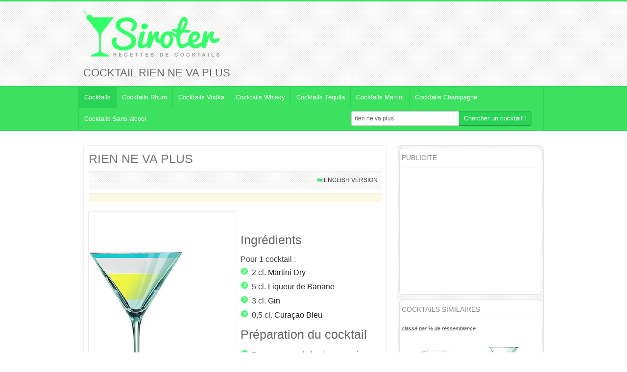

--- FILE ---
content_type: text/html; charset=UTF-8
request_url: https://www.siroter.com/rien-ne-va-plus-cocktail-1881.html
body_size: 10535
content:
<!DOCTYPE html>
<html lang="fr">
<head>
  <meta http-equiv="Content-Type" content="text/html; charset=UTF-8">
  <meta charset="utf-8">
  <!-- Title -->
  		<title>Cocktail Rien Ne Va Plus : Recette, préparation et avis - Siroter.com</title>
		<meta name="description" content="&#9733; Recette du cocktail Rien Ne Va Plus &#9733; Fiche pratique, préparation, ingrédients et conseils du barman !"	/>
		
		<meta property="fb:admins" content="100000308548352"/>
		<meta name="Robots" content="All">
		<meta property="og:title" content="Cocktail Rien Ne Va Plus" /> 
								<meta property="og:image" content="http://www.siroter.com/recette/rien-ne-va-plus-cocktail-1881.png" /> 
		<meta property="og:type" content="drink" /> 
		<meta property="og:url" content="http://www.siroter.com/rien-ne-va-plus-cocktail-1881.html" /> 
		<meta property="og:site_name" content="www.siroter.com" />
		<link rel="alternate" hreflang="en" href="http://www.shakeitdrinkit.com/rien-ne-va-plus-cocktail-1881.html" />		
		
		
		<meta name="viewport" content="width=device-width, initial-scale=1.0">
<!-- Google web fonts -->
<link href='https://fonts.googleapis.com/css?family=Oswald:400,700' rel='stylesheet' type='text/css'>
<link href='https://fonts.googleapis.com/css?family=PT+Sans:400,700,400italic' rel='stylesheet' type='text/css'>
<!-- Stylesheets -->
<link href="style/bootstrap.css" rel="stylesheet">
<link href="style/prettyPhoto.css" rel="stylesheet">
<link rel="stylesheet" href="style/font-awesome.css">
<!--[if IE 7]>
<link rel="stylesheet" href="style/font-awesome-ie7.css">
<![endif]-->		
<link href="style/style.css" rel="stylesheet">
						   <link href="style/green.css" rel="stylesheet">
			   <!-- Favicon -->
				<link rel="shortcut icon" href="favicon.ico">
			   

<link href="style/bootstrap-responsive.css" rel="stylesheet">

<!-- HTML5 Support for IE -->
<!--[if lt IE 9]>
<script src="js/html5shim.js"></script>
<![endif]-->

<!-- Google tag (gtag.js) -->
<script async src="https://www.googletagmanager.com/gtag/js?id=G-6FGZDL593M"></script>
<script>
  window.dataLayer = window.dataLayer || [];
  function gtag(){dataLayer.push(arguments);}
  gtag('js', new Date());

  gtag('config', 'G-6FGZDL593M');
</script>

<script type="text/javascript" src="js/jquery.js"></script>
<script type="text/javascript" src="js/jquery.multibackground.min.js"></script>
<link rel="stylesheet" href="style/prettyPhoto.css" type="text/css" media="screen" charset="utf-8" />
<script src="js/jquery.prettyPhoto.js" type="text/javascript" charset="utf-8"></script>

<script type="text/javascript" charset="utf-8">
$(document).ready(function(){
$("a[rel^='prettyPhoto']").prettyPhoto({theme: 'facebook' /* light_rounded / dark_rounded / light_square / dark_square / facebook */});
});
</script>
<!-- Facebook Pixel Code -->
<script>
!function(f,b,e,v,n,t,s){if(f.fbq)return;n=f.fbq=function(){n.callMethod?
n.callMethod.apply(n,arguments):n.queue.push(arguments)};if(!f._fbq)f._fbq=n;
n.push=n;n.loaded=!0;n.version='2.0';n.queue=[];t=b.createElement(e);t.async=!0;
t.src=v;s=b.getElementsByTagName(e)[0];s.parentNode.insertBefore(t,s)}(window,
document,'script','https://connect.facebook.net/en_US/fbevents.js');

fbq('init', '1166226030083368');
fbq('track', "PageView");</script>
<noscript><img height="1" width="1" style="display:none"
src="https://www.facebook.com/tr?id=1166226030083368&ev=PageView&noscript=1"
/></noscript>
<!-- End Facebook Pixel Code -->
<!-- Clarity tracking code for http://www.siroter.com/ -->
<script type="text/javascript">
    (function(c,l,a,r,i,t,y){
        c[a]=c[a]||function(){(c[a].q=c[a].q||[]).push(arguments)};
        t=l.createElement(r);t.async=1;t.src="https://www.clarity.ms/tag/"+i;
        y=l.getElementsByTagName(r)[0];y.parentNode.insertBefore(t,y);
    })(window, document, "clarity", "script", "56c0yhug9w");
</script>
<script>
window.addEventListener("load", function(){
window.cookieconsent.initialise({
  "palette": {
    "popup": {
      "background": "#eaf7f7",
      "text": "#000000"
    },
    "button": {
      "background": "#3ce160",
      "text": "#ffffff"
    }
  },
  "content": {
    "message": "En poursuivant votre navigation sur ce site, vous acceptez l’utilisation de cookies pour vous proposer des services et offres adaptés à vos centres d’intérêts et pour réaliser des statistiques de visites anonymes.",
    "dismiss": "OK",
    "link": "En savoir plus"
  }
})});
</script></head>

<body>

<!-- Header starts -->

<div id="fb-root"></div>
<script async defer crossorigin="anonymous" src="https://connect.facebook.net/fr_FR/sdk.js#xfbml=1&version=v6.0&appId=784274901621286&autoLogAppEvents=1"></script>
<header>
   <div class="container">
      <div class="row">
         <div class="span6">
            <!-- Logo and site link -->
            <div class="logo">
               <a href="/">			   <img class="home" src="img/cocktails-recettes.png" alt="Recettes de cocktails" />
			   			   </a>
				<!--<div><a href="#ingredients">?&nbsp;Recherche par <strong>ingrédients</strong> du <strong>cocktail</strong></a></div>-->
            </div>
			
         </div>
         <div class="span6 facebook">
								<div class="fb-page" data-href="https://www.facebook.com/siroter.cocktail/" data-tabs="" data-width="" data-height="" data-small-header="true" data-adapt-container-width="true" data-hide-cover="false" data-show-facepile="true"><blockquote cite="https://www.facebook.com/siroter.cocktail/" class="fb-xfbml-parse-ignore"><a href="https://www.facebook.com/siroter.cocktail/">Siroter un cocktail</a></blockquote></div>
				           </div>
      </div>
	  	  <div class="row">
         <div class="span12">
		  			<h1>Cocktail Rien Ne Va Plus</h1>
				 </div>
	  </div>
   </div>
</header> 

<!-- Header ends -->

   <div class="navbar">
      <div class="navbar-inner">
        <div class="container">
          <a class="btn btn-navbar" data-toggle="collapse" data-target=".nav-collapse">
            Menu
          </a>
          <div class="nav-collapse">
            <!-- Navigation links starts here -->
            <ul class="nav">
              <!-- Main menu -->
              <li class="current">
		                    <a href="/">Cocktails</a>
		             </li><li>
		                   <a href="cocktails-rhum.html">Cocktails Rhum</a>
		             </li><li>
		                   <a href="cocktails-vodka.html">Cocktails Vodka</a>
		             </li><li>
		                   <a href="cocktails-whisky.html">Cocktails Whisky</a>
		             </li><li>
		                   <a href="cocktails-tequila.html">Cocktails Tequila</a>
		             </li><li>
		                   <a href="cocktails-martini.html">Cocktails Martini</a>
		             </li><li>
		                   <a href="cocktails-champagne.html">Cocktails Champagne</a>
		             </li><li>
		                   <a href="cocktails-sans-alcool.html">Cocktails Sans alcool</a>
		             </li>					 			<form action="index.php" class="navbar-form pull-right" style="margin-right:24px;margin-bottom:4px;" method="post">
						<div class="input-append">
							<input type="text" name="rech" class="span3" id="appendedInputButton" value="rien ne va plus">
							<button type="submit" onclick="" class="btn">Chercher un cocktail&nbsp;!</button>		
						</div>
					</form>
            </ul>
			
          </div>
        </div>
      </div>
	      </div>
    

 

<!-- Content strats -->

<div class="content">
   <div class="container">
      <div class="row">
         <div class="span12">
            
            <!-- Blog starts -->
            
            <div class="blog">
               <div class="row">
                  <div class="span12">
                     
                     <!-- Blog Posts -->
                     <div class="row">
                        <div class="span8">
                           <div class="posts">
                           
                              <!-- Each posts should be enclosed inside "entry" class" -->
                              <!-- Post one -->
                              <div class="entry" itemscope itemtype="http://schema.org/Recipe">
                                 <h2 itemprop="name">
								 											 <a href="rien-ne-va-plus-cocktail-1881.html" title="">RIEN NE VA PLUS</a>
								 </h2>
                                 
								
                                 <!-- Meta details -->
                                 <div class="meta">
                                    
																				
										
										<span class="pull-right"><i class="icon-flag"></i><a href="http://www.shakeitdrinkit.com/rien-ne-va-plus-cocktail-1881.html"  hreflang="en">English version</a></span>                                 </div>
								 										   <div class="alert" itemprop="description"> </div>
										                                    <!-- Thumbnail -->
                                 <span class="bthumb2" style="text-align:center;">
																		
									<img itemprop="image" src="recette/mini/rien-ne-va-plus-cocktail-1881.png" class="img-responsive" alt="Cocktail RIEN NE VA PLUS" title="Photo Cocktail RIEN NE VA PLUS"/>
																		
                                 </span>
                                 <p><div class="fb-like" data-href="http://www.siroter.com/rien-ne-va-plus-cocktail-1881.html" data-width="380" data-layout="button_count" data-action="like" data-show-faces="false" data-share="true"></div></p>
								 <script>
								  window.fbAsyncInit = function() {
									FB.Event.subscribe('edge.create', function(targetUrl) {
									  _gaq.push(['_trackSocial', 'facebook', 'like', targetUrl]);
									});
									FB.Event.subscribe('edge.remove', function(targetUrl) {
									  _gaq.push(['_trackSocial', 'facebook', 'unlike', targetUrl]);
									});
									FB.Event.subscribe('message.send', function(targetUrl) {
									  _gaq.push(['_trackSocial', 'facebook', 'send', targetUrl]);
									});
								  };
								</script>
						
						
						<h3>Ingrédients</h3>
						Pour <span itemprop="recipeYield">1</span> cocktail&nbsp;:						
												<ul id="oz">
						<li itemprop="recipeIngredient"><span class="amount">2 cl.</span> <span class="name"><a style="color:#222222;" href="cocktail-martini-dry.html">Martini Dry</a></span></li><li itemprop="recipeIngredient"><span class="amount">5 cl.</span> <span class="name"><a style="color:#222222;" href="cocktail-liqueur-de-banane.html">Liqueur de Banane</a></span></li><li itemprop="recipeIngredient"><span class="amount">3 cl.</span> <span class="name"><a style="color:#222222;" href="cocktail-gin.html">Gin</a></span></li><li itemprop="recipeIngredient"><span class="amount">0,5 cl.</span> <span class="name"><a style="color:#222222;" href="cocktail-curacao-bleu.html">Curaçao Bleu</a></span></li>						</ul>
						
							<h3>Préparation du cocktail</h3>
							<meta itemprop="prepTime" content="PT5M">
							<meta itemprop="cookTime" content="PT0M">
							<meta itemprop="keywords" content="cocktail,Rien Ne Va Plus,Martini Dry, Liqueur de Banane, Gin, Curaçao Bleu,">
							<meta itemprop="recipeCategory" content="Cocktail">
							<meta itemprop="recipeCuisine" content="Cocktail">

							<ul itemprop="recipeInstructions">
							<li>Frapper avec de la glace, servir.</li>							
							</ul>
							<div class="clearfix"></div>
							
							<h3>Service du cocktail</h3>
														<p>Au shaker.</p>
														<p>A servir dans <a href="verre-cocktail.php#cocktail" style="color:#666666"><strong>un verre &agrave; cocktail</strong></a>.</p>
							
														<div class="row">							<div class="span2" style="margin-left: 10px;">
		<a href="https://www.amazon.fr/dp/B0DXFV4N7L?tag=siroter-21&linkCode=osi&th=1&psc=1" target="_blank">
		<img style="max-height: 200px;" class="aligncenter" src="https://m.media-amazon.com/images/I/41NnHBfYsWL._SL500_.jpg" alt="Ingrédient Martini Dry" title="Photo ingrédient Martini Dry"/>
		</a>
		<a class="btn btn-danger aligncenter" href="https://www.amazon.fr/dp/B0DXFV4N7L?tag=siroter-21&linkCode=osi&th=1&psc=1" target="_blank"><b>MARTINI Extra Dry Apéritif Vermouth Blanc, 18% vol.,…&nbsp;: </b><br />
		16.24&nbsp;&euro;		</a>
</div><div class="span2" style="margin-left: 10px;">
		<a href="https://www.amazon.fr/dp/B004EAFBBA?tag=siroter-21&linkCode=osi&th=1&psc=1" target="_blank">
		<img style="max-height: 200px;" class="aligncenter" src="https://m.media-amazon.com/images/I/310Y5A7+poL._SL500_.jpg" alt="Ingrédient Liqueur de Banane" title="Photo ingrédient Liqueur de Banane"/>
		</a>
		<a class="btn btn-danger aligncenter" href="https://www.amazon.fr/dp/B004EAFBBA?tag=siroter-21&linkCode=osi&th=1&psc=1" target="_blank"><b>Giffard - Liqueur Banane du Brésil et des Caraïbes…&nbsp;: </b><br />
		<strike> 21.9&nbsp;&euro;</strike> 19.6&nbsp;&euro;		</a>
</div><div class="span2" style="margin-left: 10px;">
		<a href="https://www.amazon.fr/dp/B007HJRP64?tag=siroter-21&linkCode=osi&th=1&psc=1" target="_blank">
		<img style="max-height: 200px;" class="aligncenter" src="https://m.media-amazon.com/images/I/31dXhjmLqEL._SL500_.jpg" alt="Ingrédient Gin" title="Photo ingrédient Gin"/>
		</a>
		<a class="btn btn-danger aligncenter" href="https://www.amazon.fr/dp/B007HJRP64?tag=siroter-21&linkCode=osi&th=1&psc=1" target="_blank"><b>Tanqueray London Dry, Gin, 70cl&nbsp;: </b><br />
		<strike> 25.5&nbsp;&euro;</strike> 17.89&nbsp;&euro;		</a>
</div><div class="span2" style="margin-left: 10px;">
		<a href="https://www.amazon.fr/dp/B015KX7OVE?tag=siroter-21&linkCode=osi&th=1&psc=1" target="_blank">
		<img style="max-height: 200px;" class="aligncenter" src="https://m.media-amazon.com/images/I/31tSuPgc2cL._SL500_.jpg" alt="Ingrédient Curaçao Bleu" title="Photo ingrédient Curaçao Bleu"/>
		</a>
		<a class="btn btn-danger aligncenter" href="https://www.amazon.fr/dp/B015KX7OVE?tag=siroter-21&linkCode=osi&th=1&psc=1" target="_blank"><b>Liqueur de Curaçao Bleu VEDRENNE 25% - 70 cl&nbsp;: </b><br />
		16.9&nbsp;&euro;		</a>
</div>							</div>
									
									
							<div class="clearfix"></div>
														<h3>Conseils et trucs de barman</h3>
							<p>Décorer d'un zeste de pamplemousse et d'une cerise. </p>
														<h3 style="clear:left;text-align:center;">Couleur estim&eacute;e du cocktail m&eacute;lang&eacute;*</h3>
							<div class="span7" style="height:50px;background-color:#ddf1b6"></div>
							<div class="span7" style="font-size: 60%;">*Varie selon les ingr&eacute;dients utilis&eacute;s, les liquides... et notre algorithme ;) <a href="/couleur-cocktail-rouge.html">Couleurs des cocktails</a></div>
														<p>&nbsp;</p>
														<script async src="//pagead2.googlesyndication.com/pagead/js/adsbygoogle.js"></script>
							<!-- Siroter - intérieur recette -->
							<ins class="adsbygoogle"
								 style="display:block"
								 data-ad-client="ca-pub-3375508780095779"
								 data-ad-slot="2913024346"
								 data-ad-format="auto"></ins>
							<script>
							(adsbygoogle = window.adsbygoogle || []).push({});
							</script>
														<div style="text-align:center;clear:left;margin-top:40px;">
							<h3>Fiche cocktail <span itemprop="author">Siroter.com</span></h3>
							
							<img src="recette/rien-ne-va-plus-cocktail-1881.png" alt="Cocktail RIEN NE VA PLUS" title="Recette Cocktail RIEN NE VA PLUS"/>
							</div>
							
                              
                              <div class="well">
                                 <!-- Social media icons -->
                                 <div class="social pull-left">
                                    <h5>Partager la recette : </h5>
                                    <a href="http://www.facebook.com/share.php?u=http%3A%2F%2Fwww.siroter.com%2Frien-ne-va-plus-cocktail-1881.html&title=Rien Ne Va Plus" target="_blank"><i class="icon-facebook facebook"></i></a>
                                    <a href="http://twitter.com/home?status=Rien Ne Va Plus+http%3A%2F%2Fwww.siroter.com%2Frien-ne-va-plus-cocktail-1881.html" target="_blank"><i class="icon-twitter twitter"></i></a>
                                    <a href="http://pinterest.com/pin/create/bookmarklet/?media=http%3A%2F%2Fwww.siroter.com%2Frecette%2Frien-ne-va-plus-cocktail-1881.png&url=http%3A%2F%2Fwww.siroter.com%2Frien-ne-va-plus-cocktail-1881.html&is_video=false&description=Rien Ne Va Plus" target="_blank"><i class="icon-pinterest pinterest"></i></a>
                                    <a href="https://plus.google.com/share?url=http%3A%2F%2Fwww.siroter.com%2Frien-ne-va-plus-cocktail-1881.html" target="_blank"><i class="icon-google-plus google-plus"></i></a>
                                 </div>
                                 <!-- Tags -->
								                                  <div class="clearfix"></div>
                              </div>
                              <script async src="//pagead2.googlesyndication.com/pagead/js/adsbygoogle.js"></script>
								<ins class="adsbygoogle"
								     style="display:block"
								     data-ad-format="autorelaxed"
								     data-ad-client="ca-pub-3375508780095779"
								     data-ad-slot="5057419593"></ins>
								<script>
								     (adsbygoogle = window.adsbygoogle || []).push({});
								</script>
                              <hr />
							  <a name="commentaires"></a>
                                                            <!-- Comment posting -->
                              
                              <div class="respond well">
							 								<div class="title"><h4>Laissez un commentaire ou votre avis</h4> sur cette recette de <strong>cocktail</strong>.<br />
						Profitez en pour noter le <strong>cocktail Rien Ne Va Plus</strong>								</div>
                                 
                                 <div class="form">
                                   <form class="form-horizontal" action="#commentaires" method="post" name="comm">
                                       									   <div class="control-group "><label class="error"></label>
                                         <label class="control-label" for="name">Nom<span class="error">*</span></label>
                                         <div class="controls">
											<input type="text" class="input-large" name="nom" value=""/><br />
                                         </div>
                                       </div>
									                                          <div class="control-group "><label class="error"></label>
									   
                                         <label class="control-label" for="email">Email<span class="error">*</span><br /><em>(Non publié)</em></label>
                                         <div class="controls">
										<input type="text" class="input-large" name="email" value="" /><br />
                                         </div>
                                       </div>
									                                          <div class="control-group "><label class="error"></label>
									   
                                         <label class="control-label" for="email">Quelle est la couleur du site&nbsp;?<span class="error">*</span></label>
                                         <div class="controls">
										<input type="text" class="input-large" name="verif" value="" /><br />
                                         </div>
                                       </div>
									                                          <div class="control-group "><label class="error"></label>
									    
                                         <label class="control-label" for="website">Site internet</label>
                                         <div class="controls">
											<input type="text" class="input-large" name="site" value="" /><br />
                                         </div>
                                       </div>
									                                          <div class="control-group "><label class="error"></label>
									    
                                         <label class="control-label" for="website">Note du cocktail</label>
                                         <div class="controls">
											<select name="note" id="note">
											  <option value="">Pas de note</option>
											  <option value="1" >1/10</option>
											  <option value="2" >2/10</option>
											  <option value="3" >3/10</option>
											  <option value="4" >4/10</option>
											  <option value="5" >5/10</option>
											  <option value="6" >6/10</option>
											  <option value="7" >7/10</option>
											  <option value="8" >8/10</option>
											  <option value="9" >9/10</option>
											  <option value="10" >10/10</option>
											</select>
										</div>
                                       </div>
									                                          <div class="control-group "><label class="error"></label>
									   
                                         <label class="control-label" for="comment">Commentaire<span class="error">*</span></label>
                                         <div class="controls">
                                           <textarea class="input-xlarge" name="comm" rows="6"></textarea><br />
                                         </div>
                                       </div>
									   										<input type="hidden" name="id_recette" value="1881" id="id_recette" />
                                       <div class="form-actions">
                                         <button type="submit" name="envoyer" class="btn">Envoyer</button>
                                       </div>
                                   </form>
                                 </div>
								 
														 
                              </div>
							                                 </div>
                              <div class="clearfix"></div>
                             
                           </div>
                        </div>                        
                        <div class="span4">
                           <div class="sidebar">
																		<div class="widget">
											<h4>Publicité</h4>
											<div style="margin-left:-10px; height:250px;">
											
																						
																						<script async src="//pagead2.googlesyndication.com/pagead/js/adsbygoogle.js"></script>
											<!-- Siroter - liste recettes -->
											<ins class="adsbygoogle"
												 style="display:inline-block;width:300px;height:250px"
												 data-ad-client="ca-pub-3375508780095779"
												 data-ad-slot="0078052347"></ins>
											<script>
											(adsbygoogle = window.adsbygoogle || []).push({});
											</script>
																						
																						
											
											</div>
											<div style="clear:both;"></div>
											</div>
											<div class="widget">
											<h4>Cocktails similaires</h4>
											<em style="font-size:70%">classé par % de ressemblance</em>
											  												<div class="similaire"><a id="lien" href="apolo-cocktail-1206.html" title="Cocktail APOLO">
												<img src="recette/temp/apolo-cocktail-1206.png" width="140px" alt="Cocktail APOLO" title="Photo Cocktail APOLO"/><br />
												APOLO</a><br />(76%)												</div>	
																				<div class="similaire"><a id="lien" href="apicius-cocktail-1205.html" title="Cocktail APICIUS">
												<img src="recette/temp/apicius-cocktail-1205.png" width="140px" alt="Cocktail APICIUS" title="Photo Cocktail APICIUS"/><br />
												APICIUS</a><br />(60%)												</div>	
																				<div class="similaire"><a id="lien" href="abakila-cocktail-1172.html" title="Cocktail ABAKILA">
												<img src="recette/temp/abakila-cocktail-1172.png" width="140px" alt="Cocktail ABAKILA" title="Photo Cocktail ABAKILA"/><br />
												ABAKILA</a><br />(59%)												</div>	
																				<div class="similaire"><a id="lien" href="3-3-3-cocktail-2.html" title="Cocktail 3/3/3">
												<img src="recette/temp/3-3-3-cocktail-2.png" width="140px" alt="Cocktail 3/3/3" title="Photo Cocktail 3/3/3"/><br />
												3/3/3</a><br />(55%)												</div>	
																				<div class="similaire"><a id="lien" href="14-juillet-cocktail-2294.html" title="Cocktail 14 JUILLET">
												<img src="recette/temp/14-juillet-cocktail-2294.png" width="140px" alt="Cocktail 14 JUILLET" title="Photo Cocktail 14 JUILLET"/><br />
												14 JUILLET</a><br />(50%)												</div>	
																				<div class="similaire"><a id="lien" href="002-cocktail-2856.html" title="Cocktail 002">
												<img src="recette/temp/002-cocktail-2856.png" width="140px" alt="Cocktail 002" title="Photo Cocktail 002"/><br />
												002</a><br />(39%)												</div>	
										<div style="clear:both;"></div>
											</div>
																		  
                              <div class="widget tags">
                                 <h4>Idées de cocktails</h4>
								 <a href="007-idees-cocktails.html">007</a><a href="14-juillet-idees-cocktails.html">14 Juillet</a><a href="amerique-du-sud-idees-cocktails.html">Amérique du Sud</a><a href="anglais-idees-cocktails.html">Anglais</a><a href="antilles-idees-cocktails.html">Antilles</a><a href="aphrodisiaque-idees-cocktails.html">Aphrodisiaque</a><a href="biere-idees-cocktails.html">Bière</a><a href="bleu-idees-cocktails.html">Bleu</a><a href="boston-idees-cocktails.html">Boston</a><a href="bourbon-idees-cocktails.html">Bourbon</a><a href="brandy-idees-cocktails.html">Brandy</a><a href="cachaca-idees-cocktails.html">Cachaça</a><a href="calvados-idees-cocktails.html">Calvados</a><a href="champagne-idees-cocktails.html">Champagne</a><a href="chartreuse-idees-cocktails.html">Chartreuse</a><a href="chaud-idees-cocktails.html">Chaud</a><a href="chocolat-idees-cocktails.html">Chocolat</a><a href="classique-idees-cocktails.html">Classique</a><a href="cognac-idees-cocktails.html">Cognac</a><a href="cola-idees-cocktails.html">Cola</a><a href="curacao-idees-cocktails.html">Curaçao</a><a href="dangereux-idees-cocktails.html">Dangereux</a><a href="dark-idees-cocktails.html">Dark</a><a href="desalterant-idees-cocktails.html">Désaltérant</a><a href="energisant-idees-cocktails.html">Energisant</a><a href="exotique-idees-cocktails.html">Exotique</a><a href="fort-idees-cocktails.html">Fort</a><a href="frais-idees-cocktails.html">Frais</a><a href="france-idees-cocktails.html">France</a><a href="fruit-idees-cocktails.html">Fruit</a><a href="fruits-rouges-idees-cocktails.html">Fruits Rouges</a><a href="gin-idees-cocktails.html">Gin</a><a href="glaces-idees-cocktails.html">Glaçés</a><a href="gourmand-idees-cocktails.html">Gourmand</a><a href="grog-idees-cocktails.html">Grog</a><a href="halloween-idees-cocktails.html">Halloween</a><a href="horreur-idees-cocktails.html">Horreur</a><a href="irlande-idees-cocktails.html">Irlande</a><a href="italie-idees-cocktails.html">Italie</a><a href="light-idees-cocktails.html">Light</a><a href="martini-idees-cocktails.html">Martini</a><a href="mocktail-idees-cocktails.html">Mocktail</a><a href="mousse-idees-cocktails.html">Mousse</a><a href="new-york-idees-cocktails.html">New York</a><a href="new-york-idees-cocktails.html">New york</a><a href="noel-idees-cocktails.html">Noel</a><a href="nouvel-an-idees-cocktails.html">Nouvel An</a><a href="orange-idees-cocktails.html">Orange</a><a href="paris-idees-cocktails.html">Paris</a><a href="pastis-idees-cocktails.html">Pastis</a><a href="porto-idees-cocktails.html">Porto</a><a href="prohibition-idees-cocktails.html">Prohibition</a><a href="punch-idees-cocktails.html">Punch</a><a href="rafraichissant-idees-cocktails.html">Rafraîchissant</a><a href="redbull-idees-cocktails.html">Redbull</a><a href="rhum-idees-cocktails.html">Rhum</a><a href="saint-patrick-idees-cocktails.html">Saint Patrick</a><a href="saint-valentin-idees-cocktails.html">Saint Valentin</a><a href="sanglant-idees-cocktails.html">Sanglant</a><a href="sans-alcool-idees-cocktails.html">Sans Alcool</a><a href="shot-idees-cocktails.html">Shot</a><a href="soda-idees-cocktails.html">Soda</a><a href="tequila-idees-cocktails.html">Tequila</a><a href="the-big-lebowski-idees-cocktails.html">The Big Lebowski</a><a href="top-idees-cocktails.html">Top</a><a href="triple-sec-idees-cocktails.html">Triple Sec</a><a href="vert-idees-cocktails.html">Vert</a><a href="vin-idees-cocktails.html">Vin</a><a href="vodka-idees-cocktails.html">Vodka</a><a href="whisky-idees-cocktails.html">Whisky</a><a href="etages-idees-cocktails.html">étages</a>											
                              </div>                            
                           </div>                                                
                        </div>
                     </div>
               </div>
            </div>
            
            
            <!-- Service ends -->
            
            <!-- CTA starts
            
				<div class="cta">
				   <div class="row">
					  <div class="span12" style="text-align:center;">

					  </div>
				   </div>
				</div>
				 -->
            <!-- CTA Ends -->
            
         </div>
      </div>
   </div>
</div>   

<!-- Content ends --> 
	
			<!-- Footer -->
			<a name="ingredients"></a>
<footer>
  <div class="container">
    <div class="row">
     
      <div class="span12">
         <!-- Widget 3 -->
         <div class="widget">
            <h4>Ingrédients</h4>

            <ul
			style="float:left;width:180px;">
			<li><a href="cocktail-amaretto.html">Amaretto</a></li>					
				<li><a href="cocktail-amaretto-cartron.html">Amaretto Cartron</a></li>					
				<li><a href="cocktail-amer-picon.html">Amer Picon</a></li>					
				<li><a href="cocktail-ananas-bien-murs.html">Ananas Bien Mûrs</a></li>					
				<li><a href="cocktail-angostura.html">Angostura</a></li>					
				<li><a href="cocktail-angostura-bitters.html">Angostura bitters</a></li>					
				<li><a href="cocktail-anisette.html">Anisette</a></li>					
				<li><a href="cocktail-aperol.html">Aperol</a></li>					
				<li><a href="cocktail-apricot-brandy.html">Apricot Brandy</a></li>					
				<li><a href="cocktail-armagnac.html">Armagnac</a></li>					
				<li><a href="cocktail-bailey-s.html">Bailey's</a></li>					
				<li><a href="cocktail-banane.html">Banane</a></li>					
				<li><a href="cocktail-batida-coco.html">Batida Coco</a></li>					
				<li><a href="cocktail-benedictine.html">Bénédictine</a></li>					
				<li><a href="cocktail-bitter.html">Bitter</a></li>					
				<li><a href="cocktail-blanc-d-oeuf.html">Blanc d'Oeuf</a></li>					
				<li><a href="cocktail-boisson-energisante.html">Boisson énergisante</a></li>					
				<li><a href="cocktail-bourbon.html">Bourbon</a></li>					
				<li><a href="cocktail-brandy.html">Brandy</a></li>					
				<li><a href="cocktail-byrrh.html">Byrrh</a></li>					
				<li><a href="cocktail-cachaca.html">Cachaça</a></li>					
				<li><a href="cocktail-cafe.html">Café</a></li>					
				<li><a href="cocktail-cafe-bien-chaud.html">Café Bien Chaud</a></li>					
				<li><a href="cocktail-cafe-chaud.html">Café Chaud</a></li>					
				<li><a href="cocktail-cafe-froid.html">Café Froid</a></li>					
				<li><a href="cocktail-calvados.html">Calvados</a></li>					
				<li><a href="cocktail-campari.html">Campari</a></li>					
				<li><a href="cocktail-cannelle.html">Cannelle</a></li>					
				<li><a href="cocktail-champagne.html">Champagne</a></li>					
				<li><a href="cocktail-champagne-brut.html">Champagne Brut</a></li>					
				<li><a href="cocktail-champagne-rose.html">Champagne Rosé</a></li>					
				<li><a href="cocktail-chartreuse.html">Chartreuse</a></li>					
				<li><a href="cocktail-chartreuse-jaune.html">Chartreuse Jaune</a></li>					
				<li><a href="cocktail-chartreuse-verte.html">Chartreuse Verte</a></li>					
				<li><a href="cocktail-cherry.html">Cherry</a></li>					
				<li><a href="cocktail-cherry-brandy.html">Cherry Brandy</a></li>					
				<li><a href="cocktail-chocolat-chaud.html">Chocolat Chaud</a></li>					
				<li><a href="cocktail-chocolat-en-poudre.html">Chocolat en poudre</a></li>					
				<li><a href="cocktail-cidre.html">Cidre</a></li>					
				<li><a href="cocktail-cidre-brut.html">Cidre Brut</a></li>					
				<li><a href="cocktail-cinzano-dry.html">Cinzano Dry</a></li>					
				<li><a href="cocktail-citron-presse.html">Citron Pressé</a></li>					
				<li><a href="cocktail-citron-vert.html">Citron Vert</a></li>					
				<li><a href="cocktail-cognac.html">Cognac</a></li>					
				<li><a href="cocktail-cointreau.html">Cointreau</a></li>					
				<li><a href="cocktail-cola.html">Cola</a></li>					
				<li><a href="cocktail-concombre.html">Concombre</a></li>					
				<li><a href="cocktail-creme.html">Crème</a></li>					
				<li><a href="cocktail-creme-de-banane.html">Crème de Banane</a></li>					
				<li><a href="cocktail-creme-de-cacao.html">Crème de Cacao</a></li>					
				<li><a href="cocktail-creme-de-cacao-blanc.html">Crème de Cacao Blanc</a></li>					
				<li><a href="cocktail-creme-de-cassis.html">Crème de Cassis</a></li>					
				<li><a href="cocktail-creme-de-cerise.html">Crème de Cerise</a></li>					
				<li><a href="cocktail-creme-de-framboise.html">Crème de Framboise</a></li>					
				</ul><ul style="float:left;width:180px;"><li><a href="cocktail-creme-de-mandarine.html">Crème de Mandarine</a></li>					
				<li><a href="cocktail-creme-de-menthe.html">Crème de Menthe</a></li>					
				<li><a href="cocktail-creme-de-menthe-blanche.html">Crème de Menthe Blanche</a></li>					
				<li><a href="cocktail-creme-de-menthe-verte.html">Crème de Menthe Verte</a></li>					
				<li><a href="cocktail-creme-de-mure.html">Crème de Mûre</a></li>					
				<li><a href="cocktail-creme-de-noix-de-coco.html">Crème de Noix de Coco</a></li>					
				<li><a href="cocktail-creme-de-peche.html">Crème de Pêche</a></li>					
				<li><a href="cocktail-creme-de-peche-de-vigne.html">Crème de Pêche de Vigne</a></li>					
				<li><a href="cocktail-creme-de-whisky.html">Crème de Whisky</a></li>					
				<li><a href="cocktail-creme-fraiche.html">Crème Fraîche</a></li>					
				<li><a href="cocktail-curacao.html">Curaçao</a></li>					
				<li><a href="cocktail-curacao-blanc.html">Curaçao Blanc</a></li>					
				<li><a href="cocktail-curacao-bleu.html">Curaçao Bleu</a></li>					
				<li><a href="cocktail-curacao-orange.html">Curaçao Orange</a></li>					
				<li><a href="cocktail-curacao-rouge.html">Curaçao Rouge</a></li>					
				<li><a href="cocktail-curacao-vert.html">Curaçao Vert</a></li>					
				<li><a href="cocktail-drambuie.html">Drambuie</a></li>					
				<li><a href="cocktail-dubonnet.html">Dubonnet</a></li>					
				<li><a href="cocktail-dubonnet-blanc.html">Dubonnet Blanc</a></li>					
				<li><a href="cocktail-dubonnet-rouge.html">Dubonnet Rouge</a></li>					
				<li><a href="cocktail-eau.html">Eau</a></li>					
				<li><a href="cocktail-eau-de-rose.html">Eau de rose</a></li>					
				<li><a href="cocktail-eau-de-vie-de-framboise.html">Eau de Vie de Framboise</a></li>					
				<li><a href="cocktail-eau-de-vie-de-pomme.html">Eau de Vie de Pomme</a></li>					
				<li><a href="cocktail-eau-gazeuse.html">Eau Gazeuse</a></li>					
				<li><a href="cocktail-fernet-branca.html">Fernet Branca</a></li>					
				<li><a href="cocktail-fernet-brancat.html">Fernet Brancat</a></li>					
				<li><a href="cocktail-feuilles-de-menthe.html">Feuilles de menthe</a></li>					
				<li><a href="cocktail-fraise-des-bois.html">Fraise des Bois</a></li>					
				<li><a href="cocktail-fraises.html">Fraises</a></li>					
				<li><a href="cocktail-galliano.html">Galliano</a></li>					
				<li><a href="cocktail-get-27.html">Get 27</a></li>					
				<li><a href="cocktail-gin.html">Gin</a></li>					
				<li><a href="cocktail-gin-a-la-prunelle.html">Gin à La Prunelle</a></li>					
				<li><a href="cocktail-ginger-ale.html">Ginger Ale</a></li>					
				<li><a href="cocktail-glace-pilee.html">Glace Pilée</a></li>					
				<li><a href="cocktail-glacon.html">Glaçon</a></li>					
				<li><a href="cocktail-grand-marnier.html">Grand Marnier</a></li>					
				<li><a href="cocktail-grenadine.html">Grenadine</a></li>					
				<li><a href="cocktail-infusion-a-la-camomille.html">Infusion à La Camomille</a></li>					
				<li><a href="cocktail-jaune-d-oeuf.html">Jaune d'Oeuf</a></li>					
				<li><a href="cocktail-jerez.html">Jerez</a></li>					
				<li><a href="cocktail-jus-d-abricot.html">Jus d'Abricot</a></li>					
				<li><a href="cocktail-jus-d-airelle.html">Jus d'Airelle</a></li>					
				<li><a href="cocktail-jus-d-airelle-rouge.html">Jus d'Airelle Rouge</a></li>					
				<li><a href="cocktail-jus-d-ananas.html">Jus d'Ananas</a></li>					
				<li><a href="cocktail-jus-d-orange.html">Jus d'Orange</a></li>					
				<li><a href="cocktail-jus-d-orange-frais.html">Jus d'Orange Frais</a></li>					
				<li><a href="cocktail-jus-d-orange-pressee.html">Jus d'Orange Pressée</a></li>					
				<li><a href="cocktail-jus-d-un-citron.html">Jus d'un Citron</a></li>					
				<li><a href="cocktail-jus-d-un-citron-vert.html">Jus d'un Citron Vert</a></li>					
				<li><a href="cocktail-jus-de-banane.html">Jus de Banane</a></li>					
				<li><a href="cocktail-jus-de-canneberge.html">Jus de Canneberge</a></li>					
				<li><a href="cocktail-jus-de-carotte.html">Jus de Carotte</a></li>					
				</ul><ul style="float:left;width:180px;"><li><a href="cocktail-jus-de-cassis.html">Jus de Cassis</a></li>					
				<li><a href="cocktail-jus-de-cerise.html">Jus de Cerise</a></li>					
				<li><a href="cocktail-jus-de-citron.html">Jus de Citron</a></li>					
				<li><a href="cocktail-jus-de-citron-presse.html">Jus de Citron Pressé</a></li>					
				<li><a href="cocktail-jus-de-citron-vert.html">Jus de Citron Vert</a></li>					
				<li><a href="cocktail-jus-de-fraise.html">Jus de Fraise</a></li>					
				<li><a href="cocktail-jus-de-framboise.html">Jus de Framboise</a></li>					
				<li><a href="cocktail-jus-de-fruit-tropical.html">Jus de Fruit Tropical</a></li>					
				<li><a href="cocktail-jus-de-fruits-de-la-passion.html">Jus de Fruits de la Passion</a></li>					
				<li><a href="cocktail-jus-de-fruits-exotiques.html">Jus de Fruits Exotiques</a></li>					
				<li><a href="cocktail-jus-de-fruits-rouges.html">Jus de Fruits Rouges</a></li>					
				<li><a href="cocktail-jus-de-goyave.html">Jus de Goyave</a></li>					
				<li><a href="cocktail-jus-de-litchi.html">Jus de Litchi</a></li>					
				<li><a href="cocktail-jus-de-mangue.html">Jus de Mangue</a></li>					
				<li><a href="cocktail-jus-de-melon.html">Jus de Melon</a></li>					
				<li><a href="cocktail-jus-de-pamplemousse.html">Jus de Pamplemousse</a></li>					
				<li><a href="cocktail-jus-de-peche.html">Jus de Pêche</a></li>					
				<li><a href="cocktail-jus-de-poire.html">Jus de Poire</a></li>					
				<li><a href="cocktail-jus-de-pomme.html">Jus de Pomme</a></li>					
				<li><a href="cocktail-jus-de-prune.html">Jus de Prune</a></li>					
				<li><a href="cocktail-jus-de-raisin-blanc.html">Jus de Raisin Blanc</a></li>					
				<li><a href="cocktail-jus-de-tomate.html">Jus de Tomate</a></li>					
				<li><a href="cocktail-kalhua.html">Kalhua</a></li>					
				<li><a href="cocktail-kas-orange.html">Kas Orange</a></li>					
				<li><a href="cocktail-kibowi.html">Kibowi</a></li>					
				<li><a href="cocktail-kirsch.html">Kirsch</a></li>					
				<li><a href="cocktail-kummel.html">Kummel</a></li>					
				<li><a href="cocktail-lait.html">Lait</a></li>					
				<li><a href="cocktail-lait-de-coco.html">Lait de Coco</a></li>					
				<li><a href="cocktail-lait-frais.html">Lait Frais</a></li>					
				<li><a href="cocktail-lime-cordial.html">Lime cordial</a></li>					
				<li><a href="cocktail-limonade.html">Limonade</a></li>					
				<li><a href="cocktail-limoncello.html">Limoncello</a></li>					
				<li><a href="cocktail-liqueur-d-abricot.html">Liqueur d'Abricot</a></li>					
				<li><a href="cocktail-liqueur-d-orange.html">Liqueur d'Orange</a></li>					
				<li><a href="cocktail-liqueur-de-banane.html">Liqueur de Banane</a></li>					
				<li><a href="cocktail-liqueur-de-cafe.html">Liqueur de Café</a></li>					
				<li><a href="cocktail-liqueur-de-cerise.html">Liqueur de Cerise</a></li>					
				<li><a href="cocktail-liqueur-de-chocolat-blanc.html">Liqueur de Chocolat Blanc</a></li>					
				<li><a href="cocktail-liqueur-de-coco.html">Liqueur de Coco</a></li>					
				<li><a href="cocktail-liqueur-de-fleur-de-sureau.html">Liqueur de fleur de sureau</a></li>					
				<li><a href="cocktail-liqueur-de-fraise.html">Liqueur de Fraise</a></li>					
				<li><a href="cocktail-liqueur-de-fraise-des-bois.html">Liqueur de Fraise des Bois</a></li>					
				<li><a href="cocktail-liqueur-de-framboise.html">Liqueur de Framboise</a></li>					
				<li><a href="cocktail-liqueur-de-gentiane.html">Liqueur de Gentiane</a></li>					
				<li><a href="cocktail-liqueur-de-gentiane-suze.html">Liqueur de Gentiane Suze</a></li>					
				<li><a href="cocktail-liqueur-de-gingembre.html">Liqueur de Gingembre</a></li>					
				<li><a href="cocktail-liqueur-de-kiwi.html">Liqueur de Kiwi</a></li>					
				<li><a href="cocktail-liqueur-de-mandarine.html">Liqueur de Mandarine</a></li>					
				<li><a href="cocktail-liqueur-de-melon.html">Liqueur de Melon</a></li>					
				<li><a href="cocktail-liqueur-de-menthe.html">Liqueur de Menthe</a></li>					
				<li><a href="cocktail-liqueur-de-noisette.html">Liqueur de Noisette</a></li>					
				<li><a href="cocktail-liqueur-de-peche.html">Liqueur de Pêche</a></li>					
				<li><a href="cocktail-liqueur-de-peche-de-vigne.html">Liqueur de Pêche de Vigne</a></li>					
				</ul><ul style="float:left;width:180px;"><li><a href="cocktail-liqueur-de-poire.html">Liqueur de Poire</a></li>					
				<li><a href="cocktail-liqueur-de-prunelle.html">Liqueur de Prunelle</a></li>					
				<li><a href="cocktail-malibu.html">Malibu</a></li>					
				<li><a href="cocktail-malibu-citron.html">Malibu Citron</a></li>					
				<li><a href="cocktail-mandarine.html">Mandarine</a></li>					
				<li><a href="cocktail-mandarine-imperiale.html">Mandarine Impériale</a></li>					
				<li><a href="cocktail-manzana-verde.html">Manzana verde</a></li>					
				<li><a href="cocktail-manzanita.html">Manzanita</a></li>					
				<li><a href="cocktail-marasquin.html">Marasquin</a></li>					
				<li><a href="cocktail-marc-de-champagne.html">Marc de Champagne</a></li>					
				<li><a href="cocktail-martini.html">Martini</a></li>					
				<li><a href="cocktail-martini-blanc.html">Martini Blanc</a></li>					
				<li><a href="cocktail-martini-dry.html">Martini Dry</a></li>					
				<li><a href="cocktail-martini-rose.html">Martini Rose</a></li>					
				<li><a href="cocktail-martini-rouge.html">Martini Rouge</a></li>					
				<li><a href="cocktail-miel-liquide.html">Miel Liquide</a></li>					
				<li><a href="cocktail-morceau-de-sucre.html">Morceau de Sucre</a></li>					
				<li><a href="cocktail-nectar-d-abricot.html">Nectar d'abricot</a></li>					
				<li><a href="cocktail-nectar-de-banane.html">Nectar de Banane</a></li>					
				<li><a href="cocktail-nectar-de-goyave.html">Nectar de Goyave</a></li>					
				<li><a href="cocktail-nectar-de-mangue.html">Nectar de Mangue</a></li>					
				<li><a href="cocktail-nectar-de-peche.html">Nectar de Pêche</a></li>					
				<li><a href="cocktail-noilly-prat.html">Noilly Prat</a></li>					
				<li><a href="cocktail-oeuf.html">Oeuf</a></li>					
				<li><a href="cocktail-oeuf-entier.html">Oeuf Entier</a></li>					
				<li><a href="cocktail-parfait-amour.html">Parfait Amour</a></li>					
				<li><a href="cocktail-passoa.html">Passoã</a></li>					
				<li><a href="cocktail-pastis.html">Pastis</a></li>					
				<li><a href="cocktail-peche.html">Pêche</a></li>					
				<li><a href="cocktail-pecher-mignon.html">Pêcher Mignon</a></li>					
				<li><a href="cocktail-pernod.html">Pernod</a></li>					
				<li><a href="cocktail-picon.html">Picon</a></li>					
				<li><a href="cocktail-pimm-s.html">Pimm's</a></li>					
				<li><a href="cocktail-pineau-des-charentes.html">Pineau Des Charentes</a></li>					
				<li><a href="cocktail-pisang.html">Pisang</a></li>					
				<li><a href="cocktail-pisco.html">Pisco</a></li>					
				<li><a href="cocktail-poire.html">Poire</a></li>					
				<li><a href="cocktail-porto.html">Porto</a></li>					
				<li><a href="cocktail-porto-blanc.html">Porto Blanc</a></li>					
				<li><a href="cocktail-porto-rouge.html">Porto Rouge</a></li>					
				<li><a href="cocktail-prosecco.html">Prosecco</a></li>					
				<li><a href="cocktail-redbull.html">Redbull</a></li>					
				<li><a href="cocktail-rhum.html">Rhum</a></li>					
				<li><a href="cocktail-rhum-agricole.html">Rhum Agricole</a></li>					
				<li><a href="cocktail-rhum-ambre.html">Rhum Ambré</a></li>					
				<li><a href="cocktail-rhum-blanc.html">Rhum Blanc</a></li>					
				<li><a href="cocktail-rhum-brun.html">Rhum Brun</a></li>					
				<li><a href="cocktail-rhum-cubain.html">Rhum cubain</a></li>					
				<li><a href="cocktail-rhum-vieux.html">Rhum Vieux</a></li>					
				<li><a href="cocktail-safari.html">Safari</a></li>					
				<li><a href="cocktail-saint-raphael-blanc.html">Saint Raphael Blanc</a></li>					
				<li><a href="cocktail-saint-raphael-rouge.html">Saint Raphael Rouge</a></li>					
				<li><a href="cocktail-sambuca.html">Sambuca</a></li>					
				<li><a href="cocktail-sauce-worcestershire.html">Sauce Worcestershire</a></li>					
				</ul><ul style="float:left;width:180px;"><li><a href="cocktail-scotch.html">Scotch</a></li>					
				<li><a href="cocktail-scotch-whisky.html">Scotch Whisky</a></li>					
				<li><a href="cocktail-sel.html">Sel</a></li>					
				<li><a href="cocktail-sherry.html">Sherry</a></li>					
				<li><a href="cocktail-sirop-d-ananas.html">Sirop d'Ananas</a></li>					
				<li><a href="cocktail-sirop-d-orange.html">Sirop d'Orange</a></li>					
				<li><a href="cocktail-sirop-d-orgeat.html">Sirop d'Orgeat</a></li>					
				<li><a href="cocktail-sirop-de-cassis.html">Sirop de Cassis</a></li>					
				<li><a href="cocktail-sirop-de-cerise.html">Sirop de Cerise</a></li>					
				<li><a href="cocktail-sirop-de-citron.html">Sirop de Citron</a></li>					
				<li><a href="cocktail-sirop-de-fraise.html">Sirop de Fraise</a></li>					
				<li><a href="cocktail-sirop-de-framboise.html">Sirop de Framboise</a></li>					
				<li><a href="cocktail-sirop-de-fruits.html">Sirop de Fruits</a></li>					
				<li><a href="cocktail-sirop-de-fruits-de-la-passion.html">Sirop de Fruits de La Passion</a></li>					
				<li><a href="cocktail-sirop-de-fruits-rouges.html">Sirop de Fruits Rouges</a></li>					
				<li><a href="cocktail-sirop-de-grenadine.html">Sirop de Grenadine</a></li>					
				<li><a href="cocktail-sirop-de-groseille.html">Sirop de Groseille</a></li>					
				<li><a href="cocktail-sirop-de-menthe.html">Sirop de Menthe</a></li>					
				<li><a href="cocktail-sirop-de-menthe-verte.html">Sirop de Menthe Verte</a></li>					
				<li><a href="cocktail-sirop-de-noix-de-coco.html">Sirop de Noix de Coco</a></li>					
				<li><a href="cocktail-sirop-de-peche.html">Sirop de Pêche</a></li>					
				<li><a href="cocktail-sirop-de-sucre.html">Sirop de Sucre</a></li>					
				<li><a href="cocktail-sirop-de-sucre-de-canne.html">Sirop de Sucre de Canne</a></li>					
				<li><a href="cocktail-sirop-de-sucre-ou-sucre-de-canne.html">Sirop de Sucre ou Sucre de Canne</a></li>					
				<li><a href="cocktail-sirop-de-vanille.html">Sirop de Vanille</a></li>					
				<li><a href="cocktail-soho.html">Soho</a></li>					
				<li><a href="cocktail-sorbet-banane.html">Sorbet Banane</a></li>					
				<li><a href="cocktail-sorbet-citron.html">Sorbet Citron</a></li>					
				<li><a href="cocktail-sorbet-citron-vert.html">Sorbet Citron Vert</a></li>					
				<li><a href="cocktail-southern-comfort.html">Southern Comfort</a></li>					
				<li><a href="cocktail-sucre.html">Sucre</a></li>					
				<li><a href="cocktail-sucre-de-canne.html">Sucre de canne</a></li>					
				<li><a href="cocktail-sucre-imbibe-d-angostura.html">Sucre imbibé d'Angostura</a></li>					
				<li><a href="cocktail-sucre-roux.html">Sucre Roux</a></li>					
				<li><a href="cocktail-sucre-vanille.html">Sucre Vanillé</a></li>					
				<li><a href="cocktail-tabasco.html">Tabasco</a></li>					
				<li><a href="cocktail-tequila.html">Tequila</a></li>					
				<li><a href="cocktail-tequila-doree.html">Tequila Dorée</a></li>					
				<li><a href="cocktail-the.html">Thé</a></li>					
				<li><a href="cocktail-the-a-la-menthe-froid.html">Thé à La Menthe Froid</a></li>					
				<li><a href="cocktail-the-noir-froid.html">Thé Noir Froid</a></li>					
				<li><a href="cocktail-tisane-au-tilleul.html">Tisane Au Tilleul</a></li>					
				<li><a href="cocktail-tomate.html">Tomate</a></li>					
				<li><a href="cocktail-vermouth.html">Vermouth</a></li>					
				<li><a href="cocktail-vermouth-blanc.html">Vermouth Blanc</a></li>					
				<li><a href="cocktail-vermouth-doux.html">Vermouth Doux</a></li>					
				<li><a href="cocktail-vermouth-dry.html">Vermouth Dry</a></li>					
				<li><a href="cocktail-vermouth-rouge.html">Vermouth Rouge</a></li>					
				<li><a href="cocktail-vermouth-sec.html">Vermouth Sec</a></li>					
				<li><a href="cocktail-vodka.html">Vodka</a></li>					
				<li><a href="cocktail-whisky.html">Whisky</a></li>					
				<li><a href="cocktail-whisky-ecossais.html">Whisky écossais</a></li>					
				<li><a href="cocktail-xeres.html">Xérès</a></li>					
				            </ul>
			<br style="clear:left;"/>
         </div>
      </div>
      
      <div class="span8"><hr /><p class="copy">
		               <strong>Siroter.com</strong> Site de recettes de cocktails avec et sans alcool © 2026<br/>
				L'ABUS D'ALCOOL EST DANGEREUX POUR LA SANTE, CONSOMMEZ AVEC MODERATION
			 
				</p>
	</div>
	<div class="span4"><hr /><p class="copy">
	               <a href="http://www.mijoter.fr" target="_blank"><strong>Mijoter.fr</strong> Recettes de cuisine et d'apéro</a>
				   
				<a href="https://www.siroter.com/confidentialite.php">Politique de confidentialité et cookies</a>
			   </p>
	</div>
    </div>
  </div>
</footer>

<!-- JS -->
<script src="js/jquery.js"></script>
<script src="js/bootstrap.js"></script>
<script src="js/jquery.isotope.js"></script>
<script src="js/jquery.prettyPhoto.js"></script>		
						<script>
							jQuery( "#b_oz" ).click(function() {
							  jQuery( "#oz" ).show();
							  jQuery( "#b_cl" ).show();
							  jQuery( "#cl" ).hide();
							  jQuery( "#b_oz" ).hide();
							});
							jQuery( "#b_cl" ).click(function() {
							  jQuery( "#cl" ).show();
							  jQuery( "#b_oz" ).show();
							  jQuery( "#oz" ).hide();
							  jQuery( "#b_cl" ).hide();
							});
						</script>
</body>
</html>

--- FILE ---
content_type: text/html; charset=utf-8
request_url: https://www.google.com/recaptcha/api2/aframe
body_size: 267
content:
<!DOCTYPE HTML><html><head><meta http-equiv="content-type" content="text/html; charset=UTF-8"></head><body><script nonce="wi5XgrFByXRb9veLIyUQ0w">/** Anti-fraud and anti-abuse applications only. See google.com/recaptcha */ try{var clients={'sodar':'https://pagead2.googlesyndication.com/pagead/sodar?'};window.addEventListener("message",function(a){try{if(a.source===window.parent){var b=JSON.parse(a.data);var c=clients[b['id']];if(c){var d=document.createElement('img');d.src=c+b['params']+'&rc='+(localStorage.getItem("rc::a")?sessionStorage.getItem("rc::b"):"");window.document.body.appendChild(d);sessionStorage.setItem("rc::e",parseInt(sessionStorage.getItem("rc::e")||0)+1);localStorage.setItem("rc::h",'1769251564961');}}}catch(b){}});window.parent.postMessage("_grecaptcha_ready", "*");}catch(b){}</script></body></html>

--- FILE ---
content_type: text/css
request_url: https://www.siroter.com/style/green.css
body_size: 816
content:
/* Green Color CSS */

body{
border-top:3px solid #3ce160;
}

.color{
color:#3ce160;
}

a{
color:#3ce160;
}

a:hover{
color:#63c671;
}

h1{
text-transform:uppercase;
font-size:22px;
}

.navbar-inner{
background: #3ce160 !important;
border-top:1px solid #2ad356 !important;
border-bottom:1px solid #2ad356 !important; 
}

.navbar .btn{
background:#2ad356 !important;  
}

.navbar .btn:hover{
background:#63c671 !important;
}

.navbar .nav{
border-right:1px solid #2ad356;
}

.navbar .nav > li > a{
background: #3ce160; 
border-left:1px solid #2ad356;
}

.navbar .nav > li > a:hover{
background:#63c671 !important;
}

.navbar .nav .active > a,
.navbar .nav .active > a:hover,
.navbar .nav .active > a:focus {
background: #63c671 !important;
}

.navbar .nav .current a{
background-color:#2ad356;
}

.navbar .nav .hallo a{
background-color:#f16a08;
}
.navbar .nav .noel a{
background-color:#f01d08;
}
.navbar .nav .nouvelan a{
background-color:#ffa200;
}

.navbar .nav .saintvalentin a{
background-color:#f90b6a;
}

.navbar .nav .creer a{
background-color:#24a843;

}

.dropdown-toggle{
background: #3ce160 !important;
}


.dropdown-menu{
background:#3ce160 !important;
border:1px solid #2ad356;
}

.dropdown-menu a{
background:#3ce160 !important;
border-bottom:1px solid #2ad356;
}

.dropdown-menu a:hover,.dropdown-menu a:focus{
background:#63c671 !important;
}

.social i{
background:#3ce160;
}

.social i:hover{
background:#63c671;
}

.flex-caption{
border-left:4px solid #3ce160;
}

.service i{
color:#3ce160;
}

/* Timeline */

.time .tidate{
background:#3ce160;
}

.time .timatter{
border-bottom:2px solid #3ce160;
}

/* Events - Accordion*/

.events .accordion-heading h5{
background:#3ce160;
}

/* Slider */

.da-slider{
border-top: 4px solid #3ce160;
border-bottom: 4px solid #3ce160;
}

.da-slide h2{
color:#3ce160;
}

.da-slide .da-link{
background:#3ce160;
}

/* Testimonial */

.test{
border-bottom:2px solid #3ce160;
}

.test-arrow{
border-top-color: #3ce160;
}

/* Feature alt */

.afeature:hover{
border:5px solid #3ce160;
}

.afmatter i{
color:#3ce160;
}

.rpost1:hover,.rpost2:hover{
border-bottom:2px solid #3ce160;
}

.accordion-heading i{
color:#3ce160;
}

.process i{
color:#3ce160;
}

.process-meta span{
background:#3ce160;
}

.feat h4 i{
color:#3ce160;
}

.content ul li{
list-style-image:url('../img/list-g.png');
list-style-position:inside;
}

.content ul li.comment{
list-style-image:none;
}



.blog .meta i{
color:#3ce160;
}

.tags a{
background:#3ce160;
border:1px solid #2ad356;
border-bottom:3px solid #2ad356;
}

.tags a:hover{
border-bottom:3px solid #3ce160;
background:#63c671;
border:1px solid #2ad356;
}

.paging a:hover{
background: #63c671;
border:1px solid #2ad356;
}

.paging .current{
background: #3ce160;
border:1px solid #2ad356;
}

.serv .simg i{
color:#3ce160;
}

.button a, .button a:visited{
background:#3ce160;
border-bottom:2px solid #2ad356;
}

.button a:hover{
background:#63c671;
}

.pricel .phead-top{
background:#3ce160;
border:1px solid #2ad356;
}

.pricel .phead-bottom{
border-top:1px solid #2ad356;
}

.nav-tabs > li > a:hover{
background:#63c671;
}

.about .asocial i{
background:#3ce160;
}

.resume h4{
background:#3ce160;
}

.resume h5{
color:#3ce160;
}

footer{
border-top:3px solid #3ce160;
}

footer ul li{

}

.blog .entry:hover{
border:1px solid #97eb87;
border-bottom:2px solid #3ce160;
-webkit-transition:background 1s ease;
-moz-transition:background 1s ease;
-o-transition:background 1s ease;
transition:background 1s ease;
}